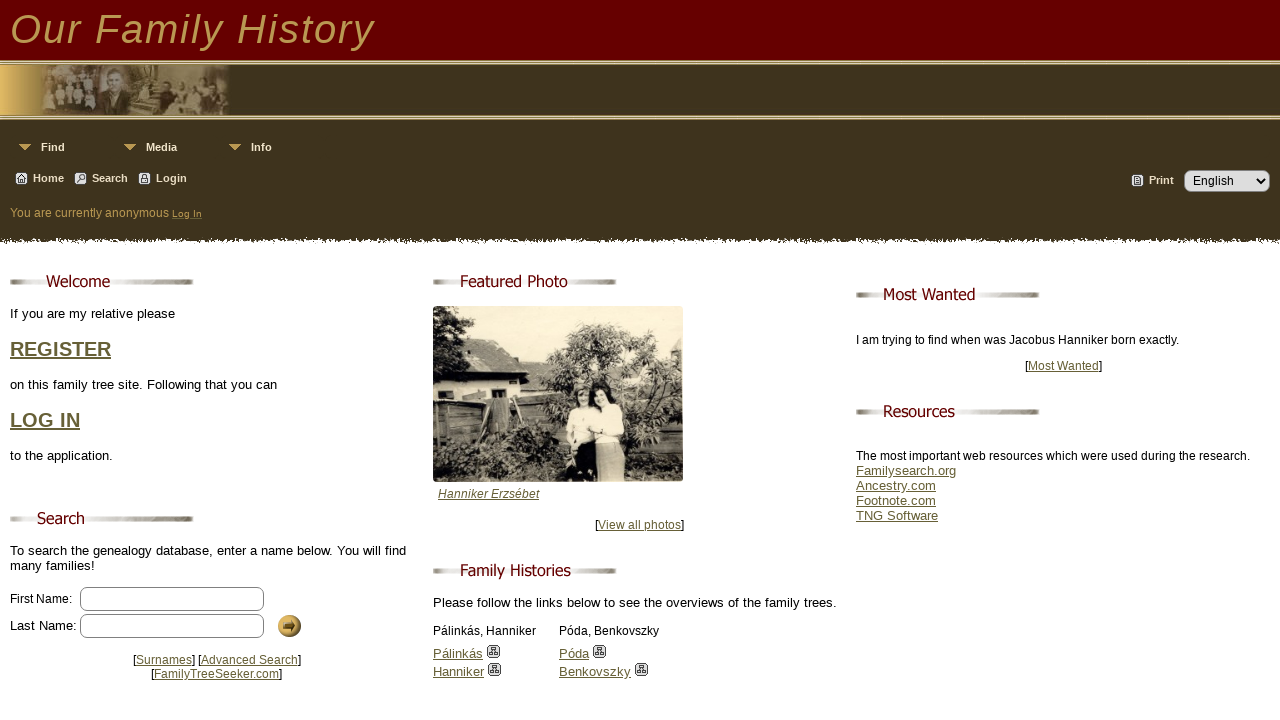

--- FILE ---
content_type: text/html;charset=UTF-8
request_url: http://gen.palinkas.com/index.php
body_size: 4180
content:
<!DOCTYPE html PUBLIC "-//W3C//DTD XHTML 1.0 Transitional//EN">

<html xmlns="http://www.w3.org/1999/xhtml">
<head>
<title>Family Tree</title>
<meta name="Keywords" content="" />
<meta name="Description" content="Family Tree" />
<meta http-equiv="Content-type" content="text/html; charset=UTF-8" />
<link href="css/genstyle.css?v=14.0.3" rel="stylesheet" type="text/css" />
<link href="templates/template6/css/tngtabs2.css" rel="stylesheet" type="text/css" />
<link href="templates/template6/css/templatestyle.css?v=14.0.3" rel="stylesheet" type="text/css" />
<script src="https://code.jquery.com/jquery-3.4.1.min.js" type="text/javascript" integrity="sha384-vk5WoKIaW/vJyUAd9n/wmopsmNhiy+L2Z+SBxGYnUkunIxVxAv/UtMOhba/xskxh" crossorigin="anonymous"></script>
<script src="https://code.jquery.com/ui/1.12.1/jquery-ui.min.js" type="text/javascript" integrity="sha256-VazP97ZCwtekAsvgPBSUwPFKdrwD3unUfSGVYrahUqU=" crossorigin="anonymous"></script>
<script type="text/javascript" src="js/net.js"></script>
<link href="templates/template6/css/mytngstyle.css?v=14.0.3" rel="stylesheet" type="text/css" />
<script type="text/javascript" src="js/tngmenuhover2.js"></script>
<script type="text/javascript">
// <![CDATA[
var tnglitbox;
var share = 0;
var closeimg = "img/tng_close.gif";
var smallimage_url = 'ajx_smallimage.php?';
var cmstngpath='';
var loadingmsg = 'Loading...';
var expand_msg = "Expand";
var collapse_msg = "Collapse";
//]]>
</script>
<link rel="alternate" type="application/rss+xml" title="RSS" href="tngrss.php" />
<!-- The Next Generation of Genealogy Sitebuilding, v.14.0.3 (22 September 2023), Written by Darrin Lythgoe, 2001-2026 -->
</head>
<body id="bodytop" class="index templatebody">
<table class="page">
  <tr class="row60">
    <td colspan="4" class="headertitle">


Our Family History  <!-- Our Family History -->


    </td>
  </tr>
  <tr>
    <td class="titlemid">

        <img src="templates/template6/img/titlebottom.jpg" width="559" height="60" alt="" />

    </td>
  </tr>
  <tr>
    <td class="headerback">

<div class="menucontainer">
<div class="innercontainer">
<ul class="tngdd float-left" id="tngdd">
<li><a href="#" class="menulink">Find</a>
<ul>
<li><a href="surnames.php"><span class="menu-icon" id="surnames-icon"></span> <span class="menu-label">Surnames</span></a></li>
<li><a href="firstnames.php"><span class="menu-icon" id="firstnames-icon"></span> <span class="menu-label">First Names</span></a></li>
<li><a href="searchform.php"><span class="menu-icon" id="search-icon"></span> <span class="menu-label">Search People</span></a></li>
<li><a href="famsearchform.php"><span class="menu-icon" id="fsearch-icon"></span> <span class="menu-label">Search Families</span></a></li>
<li><a href="searchsite.php"><span class="menu-icon" id="searchsite-icon"></span> <span class="menu-label">Search Site</span></a></li>
<li><a href="places.php"><span class="menu-icon" id="places-icon"></span> <span class="menu-label">Places</span></a></li>
<li><a href="anniversaries.php"><span class="menu-icon" id="dates-icon"></span> <span class="menu-label">Dates</span></a></li>
<li><a href="calendar.php?m=02"><span class="menu-icon" id="calendar-icon"></span> <span class="menu-label">Calendar</span></a></li>
<li><a href="cemeteries.php"><span class="menu-icon" id="cemeteries-icon"></span> <span class="menu-label">Cemeteries</span></a></li>
<li><a href="bookmarks.php"><span class="menu-icon" id="bookmarks-icon"></span> <span class="menu-label">Bookmarks</span></a></li>
</ul>
</li>
<li><a href="#" class="menulink">Media</a>
<ul>
<li><a href="browsemedia.php?mediatypeID=photos"><span class="menu-icon" id="photos-icon"></span> <span class="menu-label">Photos</span></a></li>
<li><a href="browsemedia.php?mediatypeID=documents"><span class="menu-icon" id="documents-icon"></span> <span class="menu-label">Documents</span></a></li>
<li><a href="browsemedia.php?mediatypeID=headstones"><span class="menu-icon" id="headstones-icon"></span> <span class="menu-label">Headstones</span></a></li>
<li><a href="browsemedia.php?mediatypeID=histories"><span class="menu-icon" id="histories-icon"></span> <span class="menu-label">Histories</span></a></li>
<li><a href="browsemedia.php?mediatypeID=recordings"><span class="menu-icon" id="recordings-icon"></span> <span class="menu-label">Recordings</span></a></li>
<li><a href="browsemedia.php?mediatypeID=videos"><span class="menu-icon" id="videos-icon"></span> <span class="menu-label">Videos</span></a></li>
<li><a href="browsemedia.php"><span class="menu-icon" id="media-icon"></span> <span class="menu-label">All Media</span></a></li>
</ul>
</li>
<li><a href="#" class="menulink">Info</a>
<ul class="last">
<li><a href="whatsnew.php"><span class="menu-icon" id="whatsnew-icon"></span> <span class="menu-label">What's New</span></a></li>
<li><a href="mostwanted.php"><span class="menu-icon" id="mw-icon"></span> <span class="menu-label">Most Wanted</span></a></li>
<li><a href="reports.php"><span class="menu-icon" id="reports-icon"></span> <span class="menu-label">Reports</span></a></li>
<li><a href="statistics.php"><span class="menu-icon" id="stats-icon"></span> <span class="menu-label">Statistics</span></a></li>
<li><a href="browsetrees.php"><span class="menu-icon" id="trees-icon"></span> <span class="menu-label">Trees</span></a></li>
<li><a href="browsebranches.php"><span class="menu-icon" id="branches-icon"></span> <span class="menu-label">Branches</span></a></li>
<li><a href="browsenotes.php"><span class="menu-icon" id="notes-icon"></span> <span class="menu-label">Notes</span></a></li>
<li><a href="browsesources.php"><span class="menu-icon" id="sources-icon"></span> <span class="menu-label">Sources</span></a></li>
<li><a href="browserepos.php"><span class="menu-icon" id="repos-icon"></span> <span class="menu-label">Repositories</span></a></li>
<li><a href="browse_dna_tests.php"><span class="menu-icon" id="dna-icon"></span> <span class="menu-label">DNA Tests</span></a></li>
<li><a href="suggest.php?page=1"><span class="menu-icon" id="contact-icon"></span> <span class="menu-label">Contact Us</span></a></li>
</ul>
</li>
<li class="langmenu stubmenu-rt"><br/></li>
</ul>
</div>
</div>
<div id="searchdrop" class="slidedown" style="display:none;"><a href="#" onclick="jQuery('#searchdrop').slideUp(200);return false;" style="float:right"><img src="img/tng_close.gif" alt=""/></a><span class="subhead"><strong>Search</strong> | <a href="searchform.php">Advanced Search</a> | <a href="famsearchform.php">Search Families</a> | <a href="searchsite.php">Search Site</a></span><br/><br/><form action="search.php" method="get">

<label for="searchfirst">First Name: </label><input type="text" name="myfirstname" id="searchfirst"/> &nbsp;
<label for="searchlast">Last Name: </label><input type="text" name="mylastname" id="searchlast"/> &nbsp;
<label for="searchid">ID: </label><input type="text" class="veryshortfield" name="mypersonid" id="searchid"/> &nbsp;
<input type="hidden" name="idqualify" value="equals"/>
<input type="submit" value="Search"/></form></div><div class="icons">
 <a href="index.php"    title="Home" class="tngsmallicon" id="home-smicon">Home</a>
 <a href="searchform.php" onclick="return openSearch();"   title="Search" class="tngsmallicon" id="search-smicon">Search</a>
 <a href="#" onclick="return openLogin('ajx_login.php?p=');"   title="Login" class="tngsmallicon" id="log-smicon">Login</a>
&nbsp;
</div>
<div class="icons-rt"> <a href="#" onclick="newwindow=window.open('/index.php?tngprint=1','tngprint','width=850,height=600,status=no,resizable=yes,scrollbars=yes'); newwindow.focus(); return false;"  rel="nofollow" title="Print" class="tngsmallicon" id="print-smicon">Print</a>
<form action="savelanguage2.php" method="get" name="tngmenu1">
<select name="newlanguage1" id="newlanguage1" style="font-size:9pt;" onchange="document.tngmenu1.submit();"><option value="8">Český</option>
<option value="5">Deutsch</option>
<option value="2" selected="selected">English</option>
<option value="7">Magyar</option>
<option value="6">Slovenský</option>
</select>
<input type="hidden" name="instance" value="1" /></form>
</div>
<br style="clear:both" /><br />
<script type="text/javascript">var tngdd=new tngdd.dd("tngdd");tngdd.init("tngdd","menuhover");</script>
<span class="headertext">You are currently anonymous</span>&nbsp;<a href="login.php"><span class="headertext-sm">Log In</span></a>
    </td>
  </tr>
  <tr>
   <td colspan="4" class="gradient">
	&nbsp;
    </td>
  </tr>
  <tr class="tablebkground">
    <td colspan="4" class="padding" style="border-collapse:separate">
<!-- end topmenu template 6 -->
<table width="100%" border="0" cellspacing="0" cellpadding="5">
    <tr>
	<td class="section">
	<img src="templates/template6/img/header_welcome.gif" width="200" height="50" alt="" /><br />
	<span class="normal">


	   If you are my relative please <h2><a href="http://gen.palinkas.com/newacctform.php">REGISTER</a></h2> on this family tree site. Following that you can<h2><a href="http://gen.palinkas.com/login.php">LOG IN</a></h2> to the application.



	<br />
	<br />
	<br />
	</span>
	<img src="templates/template6/img/header_search.gif" width="200" height="50" alt="" /><br />
	<span class="normal">


		To search the genealogy database, enter a name below. You will find many families!

	</span>
	 <br /><br />
	 <form id="form1" method="get" action="search.php">
	    <div><input type="hidden" value="AND" name="mybool" />
	    <table width="297" border="0" cellspacing="0" cellpadding="0">
	    <tr>
		<td>First Name: </td>
		<td class="searchbox"><input name="myfirstname" type="text" id="myfirstname" /></td>
          
	    </tr>
	    <tr>
		<td class="normal">Last Name: </td>
		<td class="searchbox"><input name="mylastname" type="text" id="mylastname" /></td>
		<td rowspan="2" ><input type="image" name="imageField" src="templates/template6/img/searchbutton.gif"/></td>
	    </tr>
	    </table>
	</div></form>    <!-- <div added for strict KCR -->
	    <p class="center">[<a href="surnames.php">Surnames</a>] [<a href="searchform.php">Advanced Search</a>]<br />
	    [<a href="https://www.familytreeseeker.com">FamilyTreeSeeker.com</a>]</p>
	</td>
	<td class="section">

<!-- RANDOM PHOTO CODE STARTS HERE -->
<!-- If you don't want to have a random photo displayed, just remove this section down to 'RANDOM PHOTO CODE ENDS HERE' -->

	<img src="templates/template6/img/header_featphoto.gif" width="200" height="50" alt="" /><br />
<!--	<center> ** removed since there is not a good way to center images -->
	<div class="indexphototable">
<a href="showmedia.php?mediaID=31"><img class="indexphoto rounded4" border="0" src="photos/HannikerErzsebet1945bGalambosne.jpg" width="250" height="176" alt="Hanniker Erzsébet" title="Hanniker Erzsébet" /></a><div style="padding: 5px">
<em><a href="showmedia.php?mediaID=31">Hanniker Erzsébet</a></em>
</div>
</div>
	<p class="center">[<a href="browsemedia.php?mediatypeID=photos">View all photos</a>]</p>
<!--	</center> ** removed since there is not a good way to center images -->

<!-- RANDOM PHOTO CODE ENDS HERE -->

      <p class="normal"><img src="templates/template6/img/header_famhist.gif" width="200" height="50" alt="" /><br/>


		Please follow the links below to see the overviews of the family trees.

	  </p>

      <table width="250" border="0" cellspacing="0" cellpadding="0">
	<tr>

<!-- CHANGE 'His side' AND 'Her size' TO THE TWO BRANCHES YOU WILL LIST HISTORIES FOR BELOW -->

	    <td class="emphasis">


		Pálinkás, Hanniker

		</td>
	    <td class="emphasis">


		Póda, Benkovszky

		</td>

<!-- CHANGE 'His side' AND 'Her size' TO THE TWO BRANCHES YOU WILL LIST HISTORIES FOR ABOVE -->

	</tr>
	<tr class="row5">
	    <td colspan="2"></td>
	</tr>

<!-- EDIT LINKS TO PARTICULAR INDIVIDUAL HISTORIES YOU WANT TO LINK TO BELOW -->
<!-- CHANGE tree=yourtreeid to match your tree ID -->
        <tr>
            <td class="normal" valign="top">


		<a href="http://gen.palinkas.com/register.php?personID=I1214&tree=tree1&generations=8">Pálinkás</a> <img src="img/tng_desc.gif" alt=""><br>
<a href="http://gen.palinkas.com/register.php?personID=I398&tree=tree1&generations=8">Hanniker</a> <img src="img/tng_desc.gif" alt=""><br>

			</td>
            <td class="normal" valign="top">

		<a href="http://gen.palinkas.com/register.php?personID=I587&tree=tree1&generations=8">Póda</a> <img src="img/tng_desc.gif" alt=""><br>
<a href="http://gen.palinkas.com/register.php?personID=I868&tree=tree1&generations=8">Benkovszky</a> <img src="img/tng_desc.gif" alt=""><br>
			</td>
        </tr>

<!-- EDIT LINKS TO PARTICULAR INDIVIDUAL HISTORIES YOU WANT TO LINK TO ABOVE -->

      </table>
      <p>&nbsp;</p></td>
      <td class="section">
	<p class="normal"><img src="templates/template6/img/header_mostwanted.gif" width="200" height="50" alt="" /></p>


		I am trying to find when was Jacobus Hanniker born exactly.


	<p class="center">[<a href="mostwanted.php">Most Wanted</a>] </p>
	<p class="normal"><img src="templates/template6/img/header_resources.gif" width="200" height="50" alt="" /></p>


		The most important web resources which were used during the research.


	<div class="normal">


		<a href="http://familysearch.org/" target="_blank">Familysearch.org</a><br>
<a href="http://www.ancestry.com" target="_blank">Ancestry.com</a><br>
<a href="http://www.footnote.com" target="_blank">Footnote.com</a><br>
<a href="http://lythgoes.net/genealogy/software.php" target="_blank">TNG Software</a>


	</div>
    </td>
  </tr>
</table>

<!-- begin footer -->
		</td>
	</tr>
	
	<tr>
		<td colspan="4" class="gradientup">&nbsp;</td>
	</tr>
	<tr>
		<td colspan="4" class="headerback">
		    <div class="footer">
			<p class="smaller center">This site powered by <a href="https://tngsitebuilding.com" class="footer" target="_blank" title="Learn more about TNG">The Next Generation of Genealogy Sitebuilding</a> v. 14.0.3,  written by Darrin Lythgoe  &copy; 2001-2026.</p>
<p class="smaller center">Maintained by <a href="suggest.php?" class="footer" title="Contact Us">Libor Pálinkás</a>.</p>
			</div>
		</td>
	</tr>
</table>

<!-- end footer for template 6 --><script type="text/javascript" src="js/litbox.js"></script>
</body>
</html>
